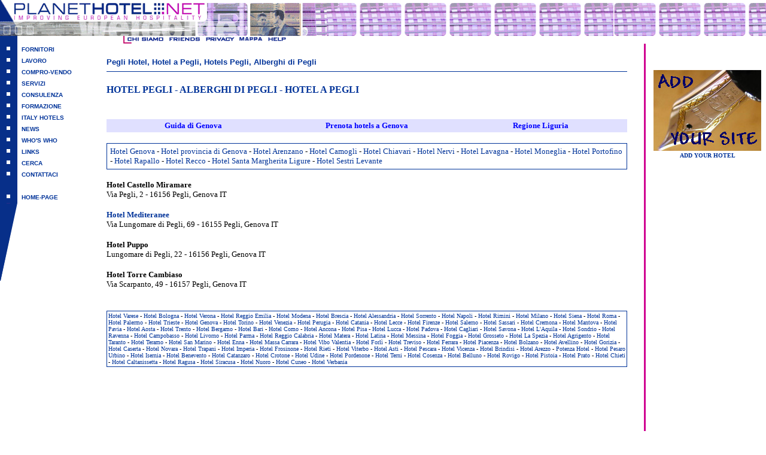

--- FILE ---
content_type: text/html
request_url: https://planethotel.net/ph.nsf/pagine/1EEA5BFFC01979BFC1256F900052778B4a7e.html
body_size: 8095
content:
<HTML>

<!-- Mirrored from www.planethotel.net/database/planet/ph.nsf/pagine/1EEA5BFFC01979BFC1256F900052778B?OpenDocument&lng=ita by HTTrack Website Copier/3.x [XR&CO'2013], Mon, 29 Jul 2013 14:10:31 GMT -->
<!-- Added by HTTrack --><meta http-equiv="content-type" content="text/html;charset=ISO-8859-1" /><!-- /Added by HTTrack -->
<HEAD>
<TITLE>PLANETHOTEL - Italy hotels - Pegli Hotel, Hotel a Pegli, Hotels Pegli, Alberghi di Pegli</TITLE><STYLE TYPE='text/css'>  	a:link    {text-decoration:none};   	a:visited {text-decoration:none};   	a:active  {text-decoration:none};   	A:hover {color:CC3399; font-style:normal;text-decoration:underline;} </STYLE><meta name="Author" content="reggionet, zanichelli davide, simonazzi ilic"><meta name="Generator" content="Lotus Domino 5"><meta name="Description" content="Hotel consultancy. Hotel wellness and contract in Italy and in Mediterranean area. Hotel brokers, Project Management for hotel building."><meta name="Keywords" content="Compro hotel vendo hotel investimenti immobiliari hotel hotel wellness hotel benessere hotel contract forniture hotel ristrutturare hotel costruire hotel marketing hotel prenotazione hotel channel manager hotel booking hotel reservation hotel Roma hotel Firenze hotel Milano hotel Torino hotel Venezia hotel Genova hotel Verona hotel Napoli hotel Bologna hotel Palermo">
<SCRIPT LANGUAGE="JavaScript">
<!-- 
function MM_swapImgRestore() { //v3.0  var i,x,a=document.MM_sr; for(i=0;a&&i<a.length&&(x=a[i])&&x.oSrc;i++) x.src=x.oSrc;}function MM_preloadImages() { //v3.0  var d=document; if(d.images){ if(!d.MM_p) d.MM_p=new Array();    var i,j=d.MM_p.length,a=MM_preloadImages.arguments; for(i=0; i<a.length; i++)    if (a[i].indexOf("#")!=0){ d.MM_p[j]=new Image; d.MM_p[j++].src=a[i];}}}function MM_findObj(n, d) { //v3.0  var p,i,x;  if(!d) d=document; if((p=n.indexOf("?"))>0&&parent.frames.length) {    d=parent.frames[n.substring(p+1)].document; n=n.substring(0,p);}  if(!(x=d[n])&&d.all) x=d.all[n]; for (i=0;!x&&i<d.forms.length;i++) x=d.forms[i][n];  for(i=0;!x&&d.layers&&i<d.layers.length;i++) x=MM_findObj(n,d.layers[i].document); return x;}function MM_swapImage() { //v3.0  var i,j=0,x,a=MM_swapImage.arguments; document.MM_sr=new Array; for(i=0;i<(a.length-2);i+=3)   if ((x=MM_findObj(a[i]))!=null){document.MM_sr[j++]=x; if(!x.oSrc) x.oSrc=x.src; x.src=a[i+2];}}
// -->
</SCRIPT>

<SCRIPT LANGUAGE="JavaScript">
<!-- 
document._domino_target = "_self";
function _doClick(v, o, t) {
  var url="/database/planet/ph.nsf/pagine/1eea5bffc01979bfc1256f900052778b?OpenDocument&lng=ita&Click=" + v;
  if (o.href != null)
    o.href = url;
  else {
    if (t == null)
      t = document._domino_target;
    window.open(url, t);
  }

}
// -->
</SCRIPT>

<SCRIPT LANGUAGE="JavaScript">
<!-- 
// ******************************************************************** Finestra ***function fin(str,x,y) {        searchWin = window.open(str,'tabella','scrollbars=no,resizable=no,width='+x+',height='+y+',status=no,location=no,toolbar=no');//        searchWin.refer = self;}//  ******************************************************************** Get Cookie ***	function getCookie(Name)		{		var search = Name + "="		if (document.cookie.length > 0)			{			offset = document.cookie.indexOf(search)			if (offset != -1)				{				offset += search.length				end = document.cookie.indexOf(";", offset)				if (end == -1)					end = document.cookie.length				return unescape(document.cookie.substring(offset, end))				}			}		}// ******************************************************************** Amico ***function finestra2(str) {        searchWin = window.open(str,'tabella','scrollbars=yes,resizable=yes,width=400,height=250,status=no,location=no,toolbar=no');        }function finestrapoplav(str) {        searchWin = window.open(str,'tabella','scrollbars=yes,resizable=NO,width=620,height=525,status=no,location=no,toolbar=yes');        }// ******************************************************************** Set Cookie ***function setCookie(name, value, expire)	{	document.cookie = name + "=" + escape(value) + ((expire == null) ? "" : ("; expires=" + expire.toGMTString()))+"; path=/"	}//  ******************************************************************** Get Cookie ***	function getCookie(Name)		{		var search = Name + "="		if (document.cookie.length > 0)			{			offset = document.cookie.indexOf(search)			if (offset != -1)				{				offset += search.length				end = document.cookie.indexOf(";", offset)				if (end == -1)					end = document.cookie.length				return unescape(document.cookie.substring(offset, end))				}			}		}//  ******************************************************************** Delete Cookie ***	function DeleteCookie (Name)		{		var exp = new Date();		exp.setTime (exp.getTime() - 1);		var cval = getCookie (Name);		if (cval != null) setCookie(Name,null,exp)		// document.cookie = name + "=" + cval + "; expires=" + exp.toGMTString();		}//  ******************************************************************** Compatta Cookie ***	 function compatta(n) 		{	 	prodotto2=getCookie('p'+(n));		prodotto3=getCookie('p'+(n+1)); 		while (prodotto3!=null)	 	{			setCookie('p'+n,prodotto3);			n=n+1;			prodotto2=getCookie('p'+(n));			prodotto3=getCookie('p'+(n+1));		}		DeleteCookie('p'+n)		window.location.reload()		}				//  ******************************************************************** Trova primo Elemento ***	function trova(testo,numero)		{		str=testo		var fine='false';		i=0;		var trovati=0;		var primo,secondo,terzo="";		while (fine=='false')			{			var ch = str.substring(i, i + 1);			if (ch=='*')				{				trovati=trovati+1;				if (trovati==1){primo =str.substring(0, i);var x=i;}				if (trovati==2){var secondo =str.substring(x+1, i);x=i;}				if (trovati==3){var terzo =str.substring(x+1, i);x=i;fine='true';}				}			i=i+1;			}		if (numero==1) return(primo)		if (numero==2) return(secondo)		if (numero==3) return(terzo)		}//  ******************************************************************** AGGG. QUANTITA' ***	 function aggquantita(n,q) 		{	 	prodotto=getCookie('p'+(n));	 	codice = trova(prodotto,1)	 	prezzo = trova(prodotto,3)	 	setCookie('p'+n,codice+'*'+q+'*'+prezzo+'*');	 			window.location.reload()		}//  ******************************************************************** Aggiungi ***	function aggiungi(testo, destinazione)		{		ora='false';		maxcarr='false';		n=0;		while (ora == 'false')			{			prodotto = getCookie('p'+n+'c');			if (prodotto==null)				{				ora='true'				}				else				{				n=n+1				if (n==20)					{					maxcarr='true'					ora=true					}				}			}		if (n>0)			{			var prodottoprec = getCookie('p'+(n-1)+'c')			if (prodottoprec != prodotto)				{				if (maxcarr=='true')					{					(!alert("Il modulo d'ordine e' completo, inviarlo e ricominciare con i nuovi prodotti"))					}				else					{					setCookie('p'+n+'c',testo)					window.location = destinazione					}				}			}		else			{			setCookie('p'+n+'c',testo)					window.location = destinazione//					window.location.reload()			}		}//  ******************************************************************** Azzera Cookie ***	function svuota()		{		if (document.forms[0].Wlingua.value == 'eng') {			tmp = 'Do you want clear list?'		} else {					tmp = 'Vuoi svuotare il carrello?'		}		if (confirm(tmp))		{		n=0;		while (n<20)			{			DeleteCookie ('p'+n+'c');			n=n+1			}		window.location.reload()		}		}// -->
</SCRIPT>
</HEAD>
<BODY TEXT="000000" BGCOLOR="FFFFFF"  text="#000000"  link="#003399" vlink="#003399" alink="#990099" topmargin="0" marginheight="0" leftmargin="0" marginwidth="0"  onLoad="// for (var i = 0; i &lt; document.links.length; i++) //	{//		if ( document.links[i].href.substr( document.links[i].href.length - 8 , 8)  == &quot;Document&quot; | document.links[i].href.substr( document.links[i].href.length - 8 , 8)  == &quot;OpenForm&quot; )//	{//		document.links[i].href = document.links[i].href+&quot;&amp;lng=&quot;+document.forms[0].Wlingua.value//	}// }">

<FORM><FONT SIZE=1 COLOR="ff0000"></FONT><input type=hidden name="Wlingua"value=ita>


<script>
function finestra(str) {
        searchWin = window.open(str,'tabella','scrollbars=yes,resizable=yes,width=450,height=450,status=no,location=no,toolbar=no');
//        searchWin.refer = self;
}
</script>



<table width="100%" border="0" cellspacing="0" cellpadding="0">
  <tr>
	<td colspan="3">
<table width="100%" cellpadding="0" border="0" cellspacing="0"><tr>
    <td background="../bg_top.gif" colspan="2"><a href="http://www.planethotel.net/"><img src="../testata.gif" width="546" height="60" border="0"></a></td>
    <td background="../bg_top.gif" width="255" align="right">








<!--<a href="http://space.reggionet.it/cgi-bin/planethotel/ads.pl?banner=NonSSI;page=01;zone=HOME" target="_blank"><img src="http://space.reggionet.it/cgi-bin/planethotel/ads.pl?page=01;zone=HOME" border=0></a>-->





</td>
</tr></table>
	</td>
  </tr>
  <tr>
    <td colspan="3"><img src="../sx_menu.gif" width="210" height="13"><a href="chi%20siamo4a7e.html?OpenDocument&amp;lng=ita" onMouseOut="MM_swapImgRestore()" onMouseOver="MM_swapImage('Image4','','../chi_r.gif',1)"><img name="Image4" border="0" src="../chi.gif"></a><a href="italy%20hotels4a7e.html?OpenDocument&amp;lng=ita" onMouseOut="MM_swapImgRestore()" onMouseOver="MM_swapImage('Image41','','../friends_r.gif',1)"><img name="Image41" border="0" src="../friends.gif" alt="Italy hotels"></a><a href="privacy4a7e.html?OpenDocument&amp;lng=ita" onMouseOut="MM_swapImgRestore()" onMouseOver="MM_swapImage('Image61','','../privacy_r.gif',1)"><img name="Image61" border="0" src="../privacy.gif"></a><a href="mappa4a7e.html?OpenDocument&amp;lng=ita" onMouseOut="MM_swapImgRestore()" onMouseOver="MM_swapImage('Image6','','../mappa_r.gif',1)"><img name="Image6" border="0" src="../mappa.gif"></a><a href="help4a7e.html?OpenDocument&amp;lng=ita" onMouseOut="MM_swapImgRestore()" onMouseOver="MM_swapImage('Image7','','../help_r.gif',1)"><img name="Image7" border="0" src="../help.gif"></a></td>
  </tr>
  <tr>
    <td valign="top" width="150">
      <table width="150" border="0" cellspacing="0" cellpadding="0">
        <tr>
          <td><img src="../quadrato5.gif" width="29" height="19" name="q1"></td>
          <td width="148"><b><font face="Verdana, Arial, Helvetica, sans-serif" size="1"><a href="fornitori02ec.html?OpenDocument" onmouseover="javascript:q1.src='../quadrato.gif'" onmouseout="javascript:q1.src='../quadrato5.gif'">FORNITORI</a></font></b></td>
        </tr>
        <tr>
          <td><img src="../quadrato5.gif" width="29" height="19" name="q2"></td>
          <td width="148"><b><font face="Verdana, Arial, Helvetica, sans-serif" size="1"><a href="lavoro4a7e.html?OpenDocument&amp;lng=ita"onmouseover="javascript:q2.src='../quadrato.gif'" onmouseout="javascript:q2.src='../quadrato5.gif'">LAVORO</a></font></b></td>
        </tr>
        <tr>
          <td><img src="../quadrato5.gif" width="29" height="19" name="q3"></td>
          <td width="148"><b><font face="Verdana, Arial, Helvetica, sans-serif" size="1"><a href="compro-vendo4a7e.html?OpenDocument&amp;lng=ita"onmouseover="javascript:q3.src='../quadrato.gif'" onmouseout="javascript:q3.src='../quadrato5.gif'">COMPRO-VENDO</a></font></b></td>
        </tr>
        <tr>
          <td><img src="../quadrato5.gif" width="29" height="19" name="q4"></td>
          <td width="148"><b><font face="Verdana, Arial, Helvetica, sans-serif" size="1"><a href="servizi4a7e.html?OpenDocument&amp;lng=ita" onmouseover="javascript:q4.src='../quadrato.gif'" onmouseout="javascript:q4.src='../quadrato5.gif'">SERVIZI</a></font></b></td>
        </tr>

    <tr>
          <td><img src="../quadrato5.gif" width="29" height="19" name="q66"></td>
          <td width="148"><b><font face="Verdana, Arial, Helvetica, sans-serif" size="1"><a href="consulenza4a7e.html?OpenDocument&amp;lng=ita" onmouseover="javascript:q66.src='../quadrato.gif'" onmouseout="javascript:q66.src='../quadrato5.gif'">CONSULENZA</a></font></b></td>
        </tr>

        <tr>
          <td width="42"><img src="../quadrato5.gif" width="29" height="19" name="q67"></td>
          <td width="148"><b><font face="Verdana, Arial, Helvetica, sans-serif" size="1"><a href="formazione4a7e.html?OpenDocument&amp;lng=ita"onmouseover="javascript:q67.src='../quadrato.gif'" onmouseout="javascript:q67.src='../quadrato5.gif'">FORMAZIONE</a></font></b></td>
        </tr>

        <tr>
          <td width="42"><img src="../quadrato5.gif" width="29" height="19" name="q67"></td>
          <td width="148"><b><font face="Verdana, Arial, Helvetica, sans-serif" size="1"><a href="italy%20hotels4a7e.html?OpenDocument&amp;lng=ita"onmouseover="javascript:q67.src='../quadrato.gif'" onmouseout="javascript:q67.src='../quadrato5.gif'">ITALY HOTELS</a></font></b></td>
        </tr>

        <tr>
          <td width="42"><img src="../quadrato5.gif" width="29" height="19" name="q68"></td>
          <td width="148"><b><font face="Verdana, Arial, Helvetica, sans-serif" size="1"><a href="news4a7e.html?OpenDocument&amp;lng=ita" onmouseover="javascript:q68.src='../quadrato.gif'" onmouseout="javascript:q68.src='../quadrato5.gif'">NEWS</a></font></b></td>
        </tr>

<tr>
          <td width="42"><img src="../quadrato5.gif" width="29" height="19" name="q69"></td>
          <td width="148"><b><font face="Verdana, Arial, Helvetica, sans-serif" size="1"><a href="../B4604A8B566CE010C125684D00471E00/104DCFEC2132A0E0C12569EA0056024502ec.html?OpenDocument" onmouseover="javascript:q69.src='../quadrato.gif'" onmouseout="javascript:q69.src='../quadrato5.gif'">WHO'S WHO</a></font></b></td>
        </tr>

        <tr>
          <td width="42"><img src="../quadrato5.gif" width="29" height="19" name="q7"></td>
          <td width="148"><b><font face="Verdana, Arial, Helvetica, sans-serif" size="1"><a href="links4a7e.html?OpenDocument&amp;lng=ita" onmouseover="javascript:q7.src='../quadrato.gif'" onmouseout="javascript:q7.src='../quadrato5.gif'">LINKS</a></font></b></td>
        </tr>

        <tr>
          <td width="42"><img src="../quadrato5.gif" width="29" height="19" name="q155" ></td>
          <td width="148"><b><font face="Verdana, Arial, Helvetica, sans-serif" size="1"><a href="../searchf5b4.html?OpenForm&amp;lng=ita" onmouseover="javascript:q155.src='../quadrato.gif'" onmouseout="javascript:q155.src='../quadrato5.gif'">CERCA</a></font></b></td>
        </tr>
        <tr>
          <td width="42"><img src="../quadrato5.gif" width="29" height="19" name="q10"></td>
          <td width="148"><b><font face="Verdana, Arial, Helvetica, sans-serif" size="1"><a href="../contattaf5b4.html?OpenForm&amp;lng=ita" onmouseover="javascript:q10.src='../quadrato.gif'" onmouseout="javascript:q10.src='../quadrato5.gif'">CONTATTACI</a></font></b></td>
        </tr>

   <tr> 
          <td width="38"><img src="../quadrato_blu.gif" width="29" height="19"></td>
          <td width="148">&nbsp;</td>
        </tr>
        <tr>
          <td width="38"><img src="../quadrato5.gif" width="29" height="19" name="q12"></td>
          <td width="148"><b><font face="Verdana, Arial, Helvetica, sans-serif" size="1"><a href="../../ph12dd.html?OpenDatabase" onmouseover="javascript:q12.src='../quadrato.gif'" onmouseout="javascript:q12.src='../quadrato5.gif'">HOME-PAGE</a> 
            </font></b></td>
        </tr>

      </table>
      <img src="../triang_b.gif" width="29" height="130" border="0"></td>
<td colspan="2" valign=top>
	<table width="100%" cellpadding="5" cellspacing="0" border="0">
	<tr>

<td valign="top">

	<div align="center"><br>
	<table width="95%" border="0" cellspacing="0" cellpadding="0">
		<tr>
			<td>
				<font face="Verdana, Arial" size="2"  color="#003399"><b>Pegli Hotel, Hotel a Pegli, Hotels Pegli, Alberghi di Pegli</b>
				<br></font>
				<hr noshade size="1" color="#003399">
				<p align=justify><H1><FONT FACE="Verdana" SIZE="3" color="#003399">HOTEL PEGLI - ALBERGHI DI PEGLI - HOTEL A PEGLI</font></H1><BR>

<TABLE cellpadding="3" WIDTH="100%" BORDER=0 CELLSPACING=0 CELLPADDING=0>
<TR VALIGN=top><TD WIDTH="33%" BGCOLOR="E0E0FF"><DIV ALIGN=center><A HREF="http://www.bravoitaly.com/database/planet/italy-hotels-reservation.nsf/pagine/9929C634C8AFC4AF80256F2D004A5DC4?OpenDocument" TARGET="_blank"><B><FONT SIZE=2 COLOR="0000ff" FACE="Verdana">Guida di Genova</FONT></B></A></DIV></TD><TD WIDTH="33%" BGCOLOR="E0E0FF"><DIV ALIGN=center><B><FONT SIZE=1 FACE="Verdana"> </FONT></B><B><FONT SIZE=2 COLOR="0000FF" FACE="Verdana">Prenota hotels a Genova </FONT></B></DIV></TD><TD WIDTH="33%" BGCOLOR="E0E0FF"><DIV ALIGN=center><A HREF="http://www.bravoitaly.com/database/planet/italy-hotels-reservation.nsf/pagine/7357d1b9114baad880256edd00584f23?opendocument&amp;lng=ita" TARGET="_blank"><B><FONT SIZE=2 COLOR="0000ff" FACE="Verdana">Regione Liguria</FONT></B></A></DIV></TD></TR>
</TABLE>
<BR>

<TABLE cellpadding=5 cellspacing=1 bgcolor=003399 WIDTH="100%" BORDER=0 CELLSPACING=0 CELLPADDING=0>
<TR VALIGN=top><TD WIDTH="100%" BGCOLOR="FFFFFF"><A HREF="08F65C8786157ADAC1256F70002D5D0C4a7e.html?OpenDocument&amp;lng=ita"><FONT SIZE=2 FACE="Verdana">Hotel Genova</FONT></A><FONT SIZE=2 FACE="Verdana"> - </FONT><A HREF="102E00A936B95411C1256F90005241784a7e.html?OpenDocument&amp;lng=ita"><FONT SIZE=2 FACE="Verdana">Hotel provincia di Genova</FONT></A><FONT SIZE=2 FACE="Verdana"> - </FONT><A HREF="8A5049523F1990B7C1256F9000524F5F4a7e.html?OpenDocument&amp;lng=ita"><FONT SIZE=2 FACE="Verdana">Hotel Arenzano</FONT></A><FONT SIZE=2 FACE="Verdana"> - </FONT><A HREF="70E022FE4D030A4EC1256F9000525D074a7e.html?OpenDocument&amp;lng=ita"><FONT SIZE=2 FACE="Verdana">Hotel Camogli</FONT></A><FONT SIZE=2 FACE="Verdana"> - </FONT><A HREF="E215F8634673C0A2C1256F90005264AF4a7e.html?OpenDocument&amp;lng=ita"><FONT SIZE=2 FACE="Verdana">Hotel Chiavari</FONT></A><FONT SIZE=2 FACE="Verdana"> - </FONT><A HREF="E868F1F7DC2BAC9AC1256F9000526E6A4a7e.html?OpenDocument&amp;lng=ita"><FONT SIZE=2 FACE="Verdana">Hotel Nervi</FONT></A><FONT SIZE=2 FACE="Verdana"> - </FONT><A HREF="D52987DFB1CC98CCC1256F90005280A64a7e.html?OpenDocument&amp;lng=ita"><FONT SIZE=2 FACE="Verdana">Hotel Lavagna</FONT></A><FONT SIZE=2 FACE="Verdana"> - </FONT><A HREF="7957352133770CF8C1256F90005288B64a7e.html?OpenDocument&amp;lng=ita"><FONT SIZE=2 FACE="Verdana">Hotel Moneglia</FONT></A><FONT SIZE=2 FACE="Verdana"> - </FONT><A HREF="C07D2E2001EF18D1C1256F900052919C4a7e.html?OpenDocument&amp;lng=ita"><FONT SIZE=2 FACE="Verdana">Hotel Portofino</FONT></A><FONT SIZE=2 FACE="Verdana"> - </FONT><A HREF="D48ACA720A90E94DC1256F9000529E4A4a7e.html?OpenDocument&amp;lng=ita"><FONT SIZE=2 FACE="Verdana">Hotel Rapallo</FONT></A><FONT SIZE=2 FACE="Verdana"> - </FONT><A HREF="BCBA999A60388551C1256F900052A9744a7e.html?OpenDocument&amp;lng=ita"><FONT SIZE=2 FACE="Verdana">Hotel Recco</FONT></A><FONT SIZE=2 FACE="Verdana"> - </FONT><A HREF="197828AA6A779235C1256F900052C1964a7e.html?OpenDocument&amp;lng=ita"><FONT SIZE=2 FACE="Verdana">Hotel Santa Margherita Ligure</FONT></A><FONT SIZE=2 FACE="Verdana"> - </FONT><A HREF="84C2BD9C5EDA17AFC1256F900052CD714a7e.html?OpenDocument&amp;lng=ita"><FONT SIZE=2 FACE="Verdana">Hotel Sestri Levante</FONT></A></TD></TR>
</TABLE>
<BR>
<B><FONT SIZE=2 FACE="Verdana">Hotel Castello Miramare</FONT></B><BR>
<FONT SIZE=2 FACE="Verdana">Via Pegli, 2 - 16156 Pegli, Genova IT</FONT><BR>
<BR>
<A HREF="http://www.hotel-mediterranee.it/" TARGET="_blank"><B><FONT SIZE=2 FACE="Verdana">Hotel Mediteranee</FONT></B></A><BR>
<FONT SIZE=2 FACE="Verdana">Via Lungomare di Pegli, 69 - 16155 Pegli, Genova IT</FONT><BR>
<BR>
<B><FONT SIZE=2 FACE="Verdana">Hotel Puppo</FONT></B><BR>
<FONT SIZE=2 FACE="Verdana">Lungomare di Pegli, 22 - 16156 Pegli, Genova IT</FONT><BR>
<BR>
<B><FONT SIZE=2 FACE="Verdana">Hotel Torre Cambiaso</FONT></B><BR>
<FONT SIZE=2 FACE="Verdana">Via Scarpanto, 49 - 16157 Pegli, Genova IT</FONT><BR>
<BR>
<BR>

<TABLE cellpadding=2 cellspacing=1 bgcolor=003399 WIDTH="100%" BORDER=0 CELLSPACING=0 CELLPADDING=0>
<TR VALIGN=top><TD WIDTH="100%" BGCOLOR="FFFFFF"><A HREF="B3B18237686840CA80256F43003980EC4a7e.html?OpenDocument&amp;lng=ita"><FONT SIZE=1 FACE="Verdana">Hotel Varese</FONT></A><FONT SIZE=1 FACE="Verdana"> - </FONT><A HREF="B3B18237686840CA80256F43003980EC4a7e.html?OpenDocument&amp;lng=ita"></A><A HREF="C79C130C3567AD8AC1256F620036DE3D4a7e.html?OpenDocument&amp;lng=ita"><FONT SIZE=1 FACE="Verdana">Hotel Bologna</FONT></A><FONT SIZE=1 FACE="Verdana"> - </FONT><A HREF="B946C1AC15D23D6CC1256F62003901A04a7e.html?OpenDocument&amp;lng=ita"><FONT SIZE=1 FACE="Verdana">Hotel Verona</FONT></A><FONT SIZE=1 FACE="Verdana"> - </FONT><A HREF="9483529DBA001317C1256F620037FD724a7e.html?OpenDocument&amp;lng=ita"><FONT SIZE=1 FACE="Verdana">Hotel Reggio Emilia</FONT></A><FONT SIZE=1 FACE="Verdana"> - </FONT><A HREF="286D37449F7D7749C1256F620038C81E4a7e.html?OpenDocument&amp;lng=ita"><FONT SIZE=1 FACE="Verdana">Hotel Modena</FONT></A><FONT SIZE=1 FACE="Verdana"> - </FONT><A HREF="1210CE6563F98049C1256F62003B52754a7e.html?OpenDocument&amp;lng=ita"><FONT SIZE=1 FACE="Verdana">Hotel Brescia</FONT></A><FONT SIZE=1 FACE="Verdana"> - </FONT><A HREF="87196C816C932348C1256F620034C2474a7e.html?OpenDocument&amp;lng=ita"><FONT SIZE=1 FACE="Verdana">Hotel Alessandria</FONT></A><FONT SIZE=1 FACE="Verdana"> - </FONT><A HREF="089199933FCFDFE8C1256F63005C36B04a7e.html?OpenDocument&amp;lng=ita"><FONT SIZE=1 FACE="Verdana">Hotel Sorrento</FONT></A><FONT SIZE=1 FACE="Verdana"> - </FONT><A HREF="AA6D44EC7AC70CF3C1256F6B004910294a7e.html?OpenDocument&amp;lng=ita"><FONT SIZE=1 FACE="Verdana">Hotel Napoli</FONT></A><FONT SIZE=1 FACE="Verdana"> - </FONT><A HREF="BE99A3A48DDE9FD8C1256F6B004A658B4a7e.html?OpenDocument&amp;lng=ita"><FONT SIZE=1 FACE="Verdana">Hotel Rimini</FONT></A><FONT SIZE=1 FACE="Verdana"> - </FONT><A HREF="7537B9D89625B03BC1256F6B004C9B6B4a7e.html?OpenDocument&amp;lng=ita"><FONT SIZE=1 FACE="Verdana">Hotel Milano</FONT></A><FONT SIZE=1 FACE="Verdana"> - </FONT><A HREF="FCCC0015D8FD81C3C1256F6B0055366F4a7e.html?OpenDocument&amp;lng=ita"><FONT SIZE=1 FACE="Verdana">Hotel Siena</FONT></A><FONT SIZE=1 FACE="Verdana"> - </FONT><A HREF="2E5EAC95FEF4D4EDC1256F6D004B9CF74a7e.html?OpenDocument&amp;lng=ita"><FONT SIZE=1 FACE="Verdana">Hotel Roma</FONT></A><FONT SIZE=1 FACE="Verdana"> - </FONT><A HREF="9CCC1DE1886AFA79C1256F6D0050C45E4a7e.html?OpenDocument&amp;lng=ita"><FONT SIZE=1 FACE="Verdana">Hotel Palermo</FONT></A><FONT SIZE=1 FACE="Verdana"> - </FONT><A HREF="8773C284DA397C8DC1256F6D0055D58A4a7e.html?OpenDocument&amp;lng=ita"><FONT SIZE=1 FACE="Verdana">Hotel Trieste</FONT></A><FONT SIZE=1 FACE="Verdana"> - </FONT><A HREF="08F65C8786157ADAC1256F70002D5D0C4a7e.html?OpenDocument&amp;lng=ita"><FONT SIZE=1 FACE="Verdana">Hotel Genova</FONT></A><FONT SIZE=1 FACE="Verdana"> - </FONT><A HREF="A8AB52BCA7DD3B5CC1256F700048962E4a7e.html?OpenDocument&amp;lng=ita"><FONT SIZE=1 FACE="Verdana">Hotel Torino</FONT></A><FONT SIZE=1 FACE="Verdana"> - </FONT><A HREF="D3C7EFE2B37144C5C1256F700054BD424a7e.html?OpenDocument&amp;lng=ita"><FONT SIZE=1 FACE="Verdana">Hotel Venezia</FONT></A><FONT SIZE=1 FACE="Verdana"> - </FONT><A HREF="B2879BF5FD4B7524C1256F7F0050E5484a7e.html?OpenDocument&amp;lng=ita"><FONT SIZE=1 FACE="Verdana">Hotel Perugia</FONT></A><FONT SIZE=1 FACE="Verdana"> - </FONT><A HREF="28F38F01B6BFB1F3C1256F7F005359EE4a7e.html?OpenDocument&amp;lng=ita"><FONT SIZE=1 FACE="Verdana">Hotel Catania</FONT></A><FONT SIZE=1 FACE="Verdana"> - </FONT><A HREF="1A0B57834C673F4FC1256F7F005709B74a7e.html?OpenDocument&amp;lng=ita"><FONT SIZE=1 FACE="Verdana">Hotel Lecce</FONT></A><FONT SIZE=1 FACE="Verdana"> - </FONT><A HREF="491112C6CB1302DBC1256F8F0058142D4a7e.html?OpenDocument&amp;lng=ita"><FONT SIZE=1 FACE="Verdana">Hotel Firenze</FONT></A><FONT SIZE=1 FACE="Verdana"> - </FONT><A HREF="D6A6D29FBC168A83C1256F960039A6EC4a7e.html?OpenDocument&amp;lng=ita"><FONT SIZE=1 FACE="Verdana">Hotel Salerno</FONT></A><FONT SIZE=1 FACE="Verdana"> - </FONT><A HREF="62DE55856732E8D8C1256F970059AA5F4a7e.html?OpenDocument&amp;lng=ita"><FONT SIZE=1 FACE="Verdana">Hotel Sassari</FONT></A><FONT SIZE=1 FACE="Verdana"> - </FONT><A HREF="DE2CD6C17F88B6AFC1256FAC005886D34a7e.html?OpenDocument&amp;lng=ita"><FONT SIZE=1 FACE="Verdana">Hotel Cremona</FONT></A><FONT SIZE=1 FACE="Verdana"> - </FONT><A HREF="C8714A73088A36E1C1256FAC005AF1D04a7e.html?OpenDocument&amp;lng=ita"><FONT SIZE=1 FACE="Verdana">Hotel Mantova</FONT></A><FONT SIZE=1 FACE="Verdana"> - </FONT><A HREF="44194B57B85E9C63C1256FAC005BD22A4a7e.html?OpenDocument&amp;lng=ita"><FONT SIZE=1 FACE="Verdana">Hotel Pavia</FONT></A><FONT SIZE=1 FACE="Verdana"> - </FONT><A HREF="663ACB37DA6C6B50C1256FB900501BFD4a7e.html?OpenDocument&amp;lng=ita"><FONT SIZE=1 FACE="Verdana">Hotel Aosta</FONT></A><FONT SIZE=1 FACE="Verdana"> - </FONT><A HREF="B4797A27582CA97AC1256FB9005399124a7e.html?OpenDocument&amp;lng=ita"><FONT SIZE=1 FACE="Verdana">Hotel Trento</FONT></A><FONT SIZE=1 FACE="Verdana"> - </FONT><A HREF="A23C83640D2365A8C1256FC60056ED134a7e.html?OpenDocument&amp;lng=ita"><FONT SIZE=1 FACE="Verdana">Hotel Bergamo</FONT></A><FONT SIZE=1 FACE="Verdana"> - </FONT><A HREF="E419FE0D500627EDC1256FC60058100A4a7e.html?OpenDocument&amp;lng=ita"><FONT SIZE=1 FACE="Verdana">Hotel Bari</FONT></A><FONT SIZE=1 FACE="Verdana"> - </FONT><A HREF="C97F92FA62B18E7BC1256FC8002A31814a7e.html?OpenDocument&amp;lng=ita"><FONT SIZE=1 FACE="Verdana">Hotel Como</FONT></A><FONT SIZE=1 FACE="Verdana"> - </FONT><A HREF="AFB1F9E61CDCAF23C1256FCE0052F03B4a7e.html?OpenDocument&amp;lng=ita"><FONT SIZE=1 FACE="Verdana">Hotel Ancona</FONT></A><FONT SIZE=1 FACE="Verdana"> - </FONT><A HREF="B16E5B19197208ACC1256FCE00559F664a7e.html?OpenDocument&amp;lng=ita"><FONT SIZE=1 FACE="Verdana">Hotel Pisa</FONT></A><FONT SIZE=1 FACE="Verdana"> - </FONT><A HREF="EC5D2D9597D41791C1256FD3004B92564a7e.html?OpenDocument&amp;lng=ita"><FONT SIZE=1 FACE="Verdana">Hotel Lucca</FONT></A><FONT SIZE=1 FACE="Verdana"> - </FONT><A HREF="1992A27B4501B973C1256FD3005068134a7e.html?OpenDocument&amp;lng=ita"><FONT SIZE=1 FACE="Verdana">Hotel Padova</FONT></A><FONT SIZE=1 FACE="Verdana"> - </FONT><A HREF="11775D9CFB542B03C1256FD40051E14D4a7e.html?OpenDocument&amp;lng=ita"><FONT SIZE=1 FACE="Verdana">Hotel Cagliari</FONT></A><FONT SIZE=1 FACE="Verdana"> -  </FONT><A HREF="E7298BD8784F6FD6C1256FD50043963C4a7e.html?OpenDocument&amp;lng=ita"><FONT SIZE=1 FACE="Verdana">Hotel Savona</FONT></A><FONT SIZE=1 FACE="Verdana"> - </FONT><A HREF="3A8C3B56B5887C1FC1256FDC00553D144a7e.html?OpenDocument&amp;lng=ita"><FONT SIZE=1 FACE="Verdana">Hotel L'Aquila</FONT></A><FONT SIZE=1 FACE="Verdana"> - </FONT><A HREF="524D256253A89F2DC1256FE00031EC784a7e.html?OpenDocument&amp;lng=ita"><FONT SIZE=1 FACE="Verdana">Hotel Sondrio</FONT></A><FONT SIZE=1 FACE="Verdana"> - </FONT><A HREF="7DD55CE52F507BFDC1256FE700447A774a7e.html?OpenDocument&amp;lng=ita"><FONT SIZE=1 FACE="Verdana">Hotel Ravenna</FONT></A><FONT SIZE=1 FACE="Verdana"> - </FONT><A HREF="62C541F90C925FDAC1256FEA00292E254a7e.html?OpenDocument&amp;lng=ita"><FONT SIZE=1 FACE="Verdana">Hotel Campobasso</FONT></A><FONT SIZE=1 FACE="Verdana"> - </FONT><A HREF="11EA73554EEAF53FC1256FF000318FE04a7e.html?OpenDocument&amp;lng=ita"><FONT SIZE=1 FACE="Verdana">Hotel Livorno</FONT></A><A HREF="24040E344B70684AC1256FF0003365214a7e.html?OpenDocument&amp;lng=ita"></A><FONT SIZE=1 FACE="Verdana"> - </FONT><A HREF="408DC95C50F1F22EC1256FF90048CCCB4a7e.html?OpenDocument&amp;lng=ita"><FONT SIZE=1 FACE="Verdana">Hotel Parma</FONT></A><FONT SIZE=1 FACE="Verdana"> - </FONT><A HREF="7B6828468E72523AC1256FFF00562C524a7e.html?OpenDocument&amp;lng=ita"><FONT SIZE=1 FACE="Verdana">Hotel Reggio Calabria</FONT></A><FONT SIZE=1 FACE="Verdana"> - </FONT><A HREF="C7F36641F204EA4DC125700400515A554a7e.html?OpenDocument&amp;lng=ita"><FONT SIZE=1 FACE="Verdana">Hotel Matera</FONT></A><FONT SIZE=1 FACE="Verdana"> - </FONT><A HREF="A16F3BB324EFA461C1257006005421DF4a7e.html?OpenDocument&amp;lng=ita"><FONT SIZE=1 FACE="Verdana">Hotel Latina</FONT></A><FONT SIZE=1 FACE="Verdana"> - </FONT><A HREF="848598D30CE027CDC125700A004DE55A4a7e.html?OpenDocument&amp;lng=ita"><FONT SIZE=1 FACE="Verdana">Hotel Messina</FONT></A><FONT SIZE=1 FACE="Verdana"> - </FONT><A HREF="3343326C401AA586C1257012004D19A74a7e.html?OpenDocument&amp;lng=ita"><FONT SIZE=1 FACE="Verdana">Hotel Foggia</FONT></A><FONT SIZE=1 FACE="Verdana"> - </FONT><A HREF="F7C0B1B15A251775C12570180052DB754a7e.html?OpenDocument&amp;lng=ita"><FONT SIZE=1 FACE="Verdana">Hotel Grosseto</FONT></A><FONT SIZE=1 FACE="Verdana"> - </FONT><A HREF="D20858822180E1FEC125701C002EB8FA4a7e.html?OpenDocument&amp;lng=ita"><FONT SIZE=1 FACE="Verdana">Hotel La Spezia</FONT></A><FONT SIZE=1 FACE="Verdana"> - </FONT><A HREF="900E1FA28FC0DA70C1257021002D6AF04a7e.html?OpenDocument&amp;lng=ita"><FONT SIZE=1 FACE="Verdana">Hotel Agrigento</FONT></A><FONT SIZE=1> </FONT><FONT SIZE=1 FACE="Verdana">-</FONT><FONT SIZE=1> </FONT><A HREF="4223BF28D4E11F51C125703B003714C24a7e.html?OpenDocument&amp;lng=ita"><FONT SIZE=1 FACE="Verdana">Hotel Taranto</FONT></A><FONT SIZE=1> - </FONT><A HREF="F88A9D79C3CCD269C125723D003229E74a7e.html?OpenDocument&amp;lng=ita"><FONT SIZE=1 FACE="Verdana">Hotel Teramo</FONT></A><FONT SIZE=1> - </FONT><A HREF="3204418B51BAA410C125724A003410D24a7e.html?OpenDocument&amp;lng=ita"><FONT SIZE=1 FACE="Verdana">Hotel San Marino</FONT></A><FONT SIZE=1> - </FONT><A HREF="B8F00EBD762037A5C125724A0030FC0A4a7e.html?OpenDocument&amp;lng=ita"><FONT SIZE=1 FACE="Verdana">Hotel Enna</FONT></A><FONT SIZE=1> - </FONT><A HREF="7ACEA34DD9139745C1257241003753654a7e.html?OpenDocument&amp;lng=ita"><FONT SIZE=1 FACE="Verdana">Hotel Massa Carrara</FONT></A><FONT SIZE=1> - </FONT><A HREF="44AC8595FBCC9BEFC125724A00398BFB4a7e.html?OpenDocument&amp;lng=ita"><FONT SIZE=1 FACE="Verdana">Hotel Vibo Valentia</FONT></A><FONT SIZE=1> - </FONT><A HREF="415CEA72DD718866C125725D002F7AF34a7e.html?OpenDocument&amp;lng=ita"><FONT SIZE=1 FACE="Verdana">Hotel Forlì</FONT></A><FONT SIZE=1> - </FONT><A HREF="6CA6893EEF4C662EC12572820032F0824a7e.html?OpenDocument&amp;lng=ita"><FONT SIZE=1 FACE="Verdana">Hotel Treviso</FONT></A><FONT SIZE=1> - </FONT><A HREF="2AD96FCAC27E7897C12572960033EBF94a7e.html?OpenDocument&amp;lng=ita"><FONT SIZE=1 FACE="Verdana">Hotel Ferrara</FONT></A><FONT SIZE=1> </FONT><FONT SIZE=1 FACE="Verdana">- </FONT><A HREF="F5F05A6B0F8F7B0EC1257296003619A34a7e.html?OpenDocument&amp;lng=ita"><FONT SIZE=1 FACE="Verdana">Hotel Piacenza</FONT></A><FONT SIZE=1 FACE="Verdana"> - </FONT><A HREF="929CB6FE42C5E33BC12572960039747E4a7e.html?OpenDocument&amp;lng=ita"><FONT SIZE=1 FACE="Verdana">Hotel Bolzano</FONT></A><FONT SIZE=1 FACE="Verdana"> - </FONT><A HREF="E92D1634739BF7D6C1257296003C0A2C4a7e.html?OpenDocument&amp;lng=ita"><FONT SIZE=1 FACE="Verdana">Hotel Avellino</FONT></A><FONT SIZE=1 FACE="Verdana"> - </FONT><A HREF="16F4B0F0E7120EEDC1257297003389554a7e.html?OpenDocument&amp;lng=ita"><FONT SIZE=1 FACE="Verdana">Hotel Gorizia</FONT></A><FONT SIZE=1 FACE="Verdana"> - </FONT><A HREF="4CC9DB56E53B1233C125729F0037B5C84a7e.html?OpenDocument&amp;lng=ita"><FONT SIZE=1 FACE="Verdana">Hotel Caserta</FONT></A><FONT SIZE=1 FACE="Verdana"> - </FONT><A HREF="30F1212F6B0A3787C12572A500393A454a7e.html?OpenDocument&amp;lng=ita"><FONT SIZE=1 FACE="Verdana">Hotel Novara</FONT></A><FONT SIZE=1 FACE="Verdana"> - </FONT><A HREF="CD41E1496271FEAEC12572A5003F45884a7e.html?OpenDocument&amp;lng=ita"><FONT SIZE=1 FACE="Verdana">Hotel Trapani</FONT></A><FONT SIZE=1 FACE="Verdana"> - </FONT><A HREF="37671246A7CC8AEBC12572A6003CC3C44a7e.html?OpenDocument&amp;lng=ita"><FONT SIZE=1 FACE="Verdana">Hotel Imperia</FONT></A><FONT SIZE=1 FACE="Verdana"> - </FONT><A HREF="2563042F2E0D51D9C12572AD0035B9514a7e.html?OpenDocument&amp;lng=ita"><FONT SIZE=1 FACE="Verdana">Hotel Frosinone</FONT></A><FONT SIZE=1 FACE="Verdana"> - </FONT><A HREF="EC8975C51A431864C12572AD003480C34a7e.html?OpenDocument&amp;lng=ita"><FONT SIZE=1 FACE="Verdana">Hotel Rieti</FONT></A><FONT SIZE=1 FACE="Verdana"> - </FONT><A HREF="279FC2E91A8E6C28C12572AD003401B24a7e.html?OpenDocument&amp;lng=ita"><FONT SIZE=1 FACE="Verdana">Hotel Viterbo</FONT></A><FONT SIZE=1 FACE="Verdana"> - </FONT><A HREF="3053FEA34DE5D978C12572AD00302AA64a7e.html?OpenDocument&amp;lng=ita"><FONT SIZE=1 FACE="Verdana">Hotel Asti</FONT></A><FONT SIZE=1 FACE="Verdana"> - </FONT><A HREF="33104CB2D9A43960C12572AD002F893C4a7e.html?OpenDocument&amp;lng=ita"><FONT SIZE=1 FACE="Verdana">Hotel Pescara</FONT></A><FONT SIZE=1 FACE="Verdana"> - </FONT><A HREF="22F4EDF25915FF73C12572B3003133714a7e.html?OpenDocument&amp;lng=ita"><FONT SIZE=1 FACE="Verdana">Hotel Vicenza</FONT></A><FONT SIZE=1 FACE="Verdana"> - </FONT><A HREF="9D3CB1C7F91AD9F8C12572BB003108444a7e.html?OpenDocument&amp;lng=ita"><FONT SIZE=1 FACE="Verdana">Hotel Brindisi</FONT></A><FONT SIZE=1 FACE="Verdana"> - </FONT><A HREF="A3013C76002F9E92C12572BB0036D5D74a7e.html?OpenDocument&amp;lng=ita"><FONT SIZE=1 FACE="Verdana">Hotel Arezzo</FONT></A><FONT SIZE=1 FACE="Verdana"> - </FONT><A HREF="1C0B321CB5E6D951C12572C30036A4724a7e.html?OpenDocument&amp;lng=ita"><FONT SIZE=1 FACE="Verdana">Potenza Hotel</FONT></A><FONT SIZE=1 FACE="Verdana"> - </FONT><A HREF="2A352FDF98B7BFC6C12572C600338F6F4a7e.html?OpenDocument&amp;lng=ita"><FONT SIZE=1 FACE="Verdana">Hotel Pesaro Urbino</FONT></A><FONT SIZE=1 FACE="Verdana"> - </FONT><A HREF="EEB3BC120E13FF94C12572C90037B7014a7e.html?OpenDocument&amp;lng=ita"><FONT SIZE=1 FACE="Verdana">Hotel Isernia</FONT></A><FONT SIZE=1 FACE="Verdana"> - </FONT><A HREF="56785F3B3474D924C12572D40034090A4a7e.html?OpenDocument&amp;lng=ita"><FONT SIZE=1 FACE="Verdana">Hotel Benevento</FONT></A><FONT SIZE=1 FACE="Verdana"> - </FONT><A HREF="E5FFF3634B4CFE95C12572D5002CADDD4a7e.html?OpenDocument&amp;lng=ita"><FONT SIZE=1 FACE="Verdana">Hotel Catanzaro</FONT></A><FONT SIZE=1 FACE="Verdana"> - </FONT><A HREF="4FE4E12B20A83CFBC12572D500353D254a7e.html?OpenDocument&amp;lng=ita"><FONT SIZE=1 FACE="Verdana">Hotel Crotone</FONT></A><FONT SIZE=1 FACE="Verdana"> - </FONT><A HREF="61CF442023296BDAC12572D7003741BB4a7e.html?OpenDocument&amp;lng=ita"><FONT SIZE=1 FACE="Verdana">Hotel Udine</FONT></A><FONT SIZE=1 FACE="Verdana"> - </FONT><A HREF="50D2F65B10113BFCC12572DB0048A4564a7e.html?OpenDocument&amp;lng=ita"><FONT SIZE=1 FACE="Verdana">Hotel Pordenone</FONT></A><FONT SIZE=1 FACE="Verdana"> - </FONT><A HREF="32EA5B53FE2E38F4C12572DC002CD54A4a7e.html?OpenDocument&amp;lng=ita"><FONT SIZE=1 FACE="Verdana">Hotel Terni</FONT></A><FONT SIZE=1 FACE="Verdana"> - </FONT><A HREF="28973D7B96933FF8C12572DC003051534a7e.html?OpenDocument&amp;lng=ita"><FONT SIZE=1 FACE="Verdana">Hotel Cosenza</FONT></A><FONT SIZE=1 FACE="Verdana"> - </FONT><A HREF="5B6D8E3B96C41B93C12572DE003563314a7e.html?OpenDocument&amp;lng=ita"><FONT SIZE=1 FACE="Verdana">Hotel Belluno</FONT></A><FONT SIZE=1 FACE="Verdana"> - </FONT><A HREF="3EC46750C4C11625C12572DF0029D0E14a7e.html?OpenDocument&amp;lng=ita"><FONT SIZE=1 FACE="Verdana">Hotel Rovigo</FONT></A><FONT SIZE=1 FACE="Verdana"> - </FONT><A HREF="D0C50D4C5150383AC12572E3003533AD4a7e.html?OpenDocument&amp;lng=ita"><FONT SIZE=1 FACE="Verdana">Hotel Pistoia</FONT></A><FONT SIZE=1 FACE="Verdana"> - </FONT><A HREF="422B88D0555AA713C12572E4002E59374a7e.html?OpenDocument&amp;lng=ita"><FONT SIZE=1 FACE="Verdana">Hotel Prato</FONT></A><FONT SIZE=1 FACE="Verdana"> - </FONT><A HREF="D2111469F8246558C12572E6002D8BD94a7e.html?OpenDocument&amp;lng=ita"><FONT SIZE=1 FACE="Verdana">Hotel Chieti</FONT></A><FONT SIZE=1 FACE="Verdana"> - </FONT><A HREF="DF8FB2BA76C50EF5C12572E90030DFE04a7e.html?OpenDocument&amp;lng=ita"><FONT SIZE=1 FACE="Verdana">Hotel Caltanissetta</FONT></A><FONT SIZE=1 FACE="Verdana"> - </FONT><A HREF="848E56D37068F897C12572E9003371F04a7e.html?OpenDocument&amp;lng=ita"><FONT SIZE=1 FACE="Verdana">Hotel Ragusa</FONT></A><A HREF="FB6162B5C4457BC4C1256F950048A52B4a7e.html?OpenDocument&amp;lng=ita"></A><A HREF="76F67C0A05586957C1256F950048B7544a7e.html?OpenDocument&amp;lng=ita"></A><A HREF="04CDC6486C70B404C1256F950048C3994a7e.html?OpenDocument&amp;lng=ita"></A><A HREF="21338596F156A682C1256F950048CE7E4a7e.html?OpenDocument&amp;lng=ita"></A><A HREF="BD84161043777761C1256F950048DB9A4a7e.html?OpenDocument&amp;lng=ita"></A><FONT SIZE=1 FACE="Verdana"> - </FONT><A HREF="61D165C5B6F8F3FCC12572E90034BFB24a7e.html?OpenDocument&amp;lng=ita"><FONT SIZE=1 FACE="Verdana">Hotel Siracusa</FONT></A><A HREF="FB6162B5C4457BC4C1256F950048A52B4a7e.html?OpenDocument&amp;lng=ita"></A><A HREF="76F67C0A05586957C1256F950048B7544a7e.html?OpenDocument&amp;lng=ita"></A><A HREF="04CDC6486C70B404C1256F950048C3994a7e.html?OpenDocument&amp;lng=ita"></A><A HREF="21338596F156A682C1256F950048CE7E4a7e.html?OpenDocument&amp;lng=ita"></A><A HREF="BD84161043777761C1256F950048DB9A4a7e.html?OpenDocument&amp;lng=ita"></A><FONT SIZE=1 FACE="Verdana"> - </FONT><A HREF="544036C3661A60FFC12572EB0031BCBD4a7e.html?OpenDocument&amp;lng=ita"><FONT SIZE=1 FACE="Verdana">Hotel Nuoro</FONT></A><FONT SIZE=1 FACE="Verdana"> - </FONT><A HREF="B62BEC8EDCAFE9DAC12572FB002E3DD34a7e.html?OpenDocument&amp;lng=ita"><FONT SIZE=1 FACE="Verdana">Hotel Cuneo</FONT></A><FONT SIZE=1 FACE="Verdana"> - </FONT><A HREF="41D68D92F092F193C12572FB00301F5F4a7e.html?OpenDocument&amp;lng=ita"><FONT SIZE=1 FACE="Verdana">Hotel Verbania</FONT></A><A HREF="8F46B5698F790E0AC12572AD003078434a7e.html?OpenDocument&amp;lng=ita"></A><A HREF="1823281EA99D8217C12572AD0030AE934a7e.html?OpenDocument&amp;lng=ita"></A><A HREF="8F46B5698F790E0AC12572AD003078434a7e.html?OpenDocument&amp;lng=ita"></A><A HREF="1823281EA99D8217C12572AD0030AE934a7e.html?OpenDocument&amp;lng=ita"></A></TD></TR>
</TABLE>
<BR>
</p>


			</td>
		</tr>
	</table>
	</div>
</td>
<td valign="top" background="../bg_home3.gif" width="180"><table border="0" width="100%"><tr><td width="5">&nbsp;</td><td><DIV ALIGN=center><BR>
<BR>
<A HREF="C9795237ADD31F4BC125720E0035BF434a7e.html?OpenDocument&amp;lng=ita"><IMG SRC="../4cde79c085bc5503c125684d0047d9a0/1eea5bffc01979bfc1256f900052778b/%24FILE/STG52250/STG522505121.gif?OpenElement" WIDTH=180 HEIGHT=135 BORDER=0><B><FONT SIZE=1 FACE="Verdana"><BR>
ADD YOUR HOTEL</FONT></B></A><BR>
<BR>
<BR>
<object classid="clsid:D27CDB6E-AE6D-11cf-96B8-444553540000" codebase="http://download.macromedia.com/pub/shockwave/cabs/flash/swflash.cab#version=6,0,29,0" width="140" height="500">
  <param name="movie" value="../4cde79c085bc5503c125684d0047d9a0/a0aa7704f5a8330f80256f2c002eefdd/%24FILE/_3e1qm4ojcd5hmit4564_.swf">
  <param name="quality" value="high">
  <embed src="../4cde79c085bc5503c125684d0047d9a0/a0aa7704f5a8330f80256f2c002eefdd/%24FILE/_3e1qm4ojcd5hmit4564_.swf" quality="high" pluginspage="http://www.macromedia.com/go/getflashplayer" type="application/x-shockwave-flash" width="140" height="500"></embed></object><BR>
</td></tr></table></td>

</tr></table>
</TD></tr>
<tr>
<td colspan="3" align="center">
<br>
<!--MANDA PAGINA AD UN AMICO-->
<a href="javascript:finestra2('/database/planet/ph.nsf/amico?OpenForm')" onMouseOut="MM_swapImgRestore()" onMouseOver="MM_swapImage('scheda','','../amicorzrosso.gif',1)"><img name="scheda" border="0" src="../amicorzblu.gif"></a><br><BR>
</td>
</tr>

  <tr>
    <td colspan="3" bgcolor="#003399" valign=middle align=middle>&nbsp;

<font face="Verdana, Arial" size="1" color="#FFFFFF"><b>
<a href="../forniture3718.html?ReadForm"><font color="#FFFFFF" >FORNITORI</font></a> |
<a href="lavoro4a7e.html?OpenDocument&amp;lng=ita"><font color="#FFFFFF" >LAVORO</font></a> |
<a href="compro-vendo4a7e.html?OpenDocument&amp;lng=ita"><font color="#FFFFFF" >COMPRO-VENDO</font></a> |
<a href="servizi4a7e.html?OpenDocument&amp;lng=ita"><font color="#FFFFFF" >SERVIZI</font></a> |
<a href="consulenza4a7e.html?OpenDocument&amp;lng=ita"><font color="#FFFFFF" >CONSULENZA</font></a> |
<a href="formazione4a7e.html?OpenDocument&amp;lng=ita"><font color="#FFFFFF" >FORMAZIONE</font></a> |
<a href="news4a7e.html?OpenDocument&amp;lng=ita"><font color="#FFFFFF" >NEWS</font></a> |
<!--<a href="/database/planet/forum.nsf"><font color="#FFFFFF" >FORUM</font></a> |-->
<a href="links4a7e.html?OpenDocument&amp;lng=ita"><font color="#FFFFFF" >LINKS</font></a> |
<a href="utenti%20registrati4a7e.html?OpenDocument&amp;lng=ita"><font color="#FFFFFF" >REGISTRATI </font></a> |
<a href="../searchf5b4.html?OpenForm&amp;lng=ita"><font color="#FFFFFF" >CERCA</font></a> |
<a href="../contattaf5b4.html?OpenForm&amp;lng=ita"><font color="#FFFFFF" >CONTATTACI</font></a> |
<!--<a href="/database/planet/ph.nsf/pagine/lavora%20con%20noi?OpenDocument&lng=ita"><font color="#FFFFFF" >LAVORA CON NOI </font></a> |
<a href="/database/planet/ph.nsf/contatta?OpenForm&lng=ita"><font color="#FFFFFF" >CARO PLANETHOTEL</font></a> |
<a href="/database/planet/ph.nsf?OpenDatabase"><font color="#FFFFFF" >HOME-PAGE</font></a>-->
</b></font>

</td>
  </tr>
</table>

<SCRIPT LANGUAGE="JavaScript">
for (var i = 0; i < document.links.length; i++) 
	{
	if ( document.links[i].href.substr( document.links[i].href.length - 8 , 8)  == "Document" | document.links[i].href.substr( document.links[i].href.length - 8 , 8)  == "OpenForm" )
 		{
 		document.links[i].href = document.links[i].href+"&lng="+document.forms[0].Wlingua.value
		}
 	}
</SCRIPT>
</DIV></FORM>
</BODY>

<!-- Mirrored from www.planethotel.net/database/planet/ph.nsf/pagine/1EEA5BFFC01979BFC1256F900052778B?OpenDocument&lng=ita by HTTrack Website Copier/3.x [XR&CO'2013], Mon, 29 Jul 2013 14:10:31 GMT -->
</HTML>
